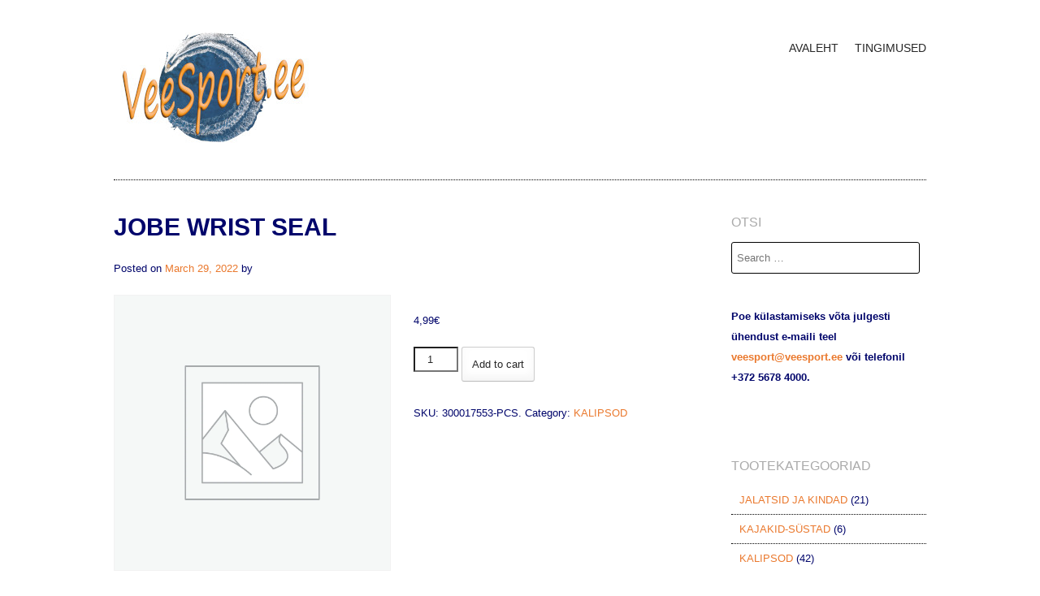

--- FILE ---
content_type: text/html; charset=UTF-8
request_url: https://veesport.ee/toode/jobe-wrist-seal/
body_size: 11595
content:
<!DOCTYPE html>
<html lang="en">
<head>
<meta charset="UTF-8" />
<meta name="viewport" content="width=device-width" />
<title>Jobe Wrist Seal | VEESPORT.EE</title>
<link rel="profile" href="http://gmpg.org/xfn/11" />
<link rel="pingback" href="https://veesport.ee/xmlrpc.php" />
<!--[if lt IE 9]>
<script src="https://veesport.ee/wp-content/themes/storefront-paper/js/html5.js" type="text/javascript"></script>
<![endif]-->

<meta name='robots' content='max-image-preview:large' />
	<style>img:is([sizes="auto" i], [sizes^="auto," i]) { contain-intrinsic-size: 3000px 1500px }</style>
	<link rel='dns-prefetch' href='//www.googletagmanager.com' />
<link rel='dns-prefetch' href='//fonts.googleapis.com' />
<link rel="alternate" type="application/rss+xml" title="VEESPORT.EE &raquo; Feed" href="https://veesport.ee/feed/" />
<link rel="alternate" type="application/rss+xml" title="VEESPORT.EE &raquo; Comments Feed" href="https://veesport.ee/comments/feed/" />
<script type="text/javascript">
/* <![CDATA[ */
window._wpemojiSettings = {"baseUrl":"https:\/\/s.w.org\/images\/core\/emoji\/16.0.1\/72x72\/","ext":".png","svgUrl":"https:\/\/s.w.org\/images\/core\/emoji\/16.0.1\/svg\/","svgExt":".svg","source":{"concatemoji":"https:\/\/veesport.ee\/wp-includes\/js\/wp-emoji-release.min.js?ver=6.8.3"}};
/*! This file is auto-generated */
!function(s,n){var o,i,e;function c(e){try{var t={supportTests:e,timestamp:(new Date).valueOf()};sessionStorage.setItem(o,JSON.stringify(t))}catch(e){}}function p(e,t,n){e.clearRect(0,0,e.canvas.width,e.canvas.height),e.fillText(t,0,0);var t=new Uint32Array(e.getImageData(0,0,e.canvas.width,e.canvas.height).data),a=(e.clearRect(0,0,e.canvas.width,e.canvas.height),e.fillText(n,0,0),new Uint32Array(e.getImageData(0,0,e.canvas.width,e.canvas.height).data));return t.every(function(e,t){return e===a[t]})}function u(e,t){e.clearRect(0,0,e.canvas.width,e.canvas.height),e.fillText(t,0,0);for(var n=e.getImageData(16,16,1,1),a=0;a<n.data.length;a++)if(0!==n.data[a])return!1;return!0}function f(e,t,n,a){switch(t){case"flag":return n(e,"\ud83c\udff3\ufe0f\u200d\u26a7\ufe0f","\ud83c\udff3\ufe0f\u200b\u26a7\ufe0f")?!1:!n(e,"\ud83c\udde8\ud83c\uddf6","\ud83c\udde8\u200b\ud83c\uddf6")&&!n(e,"\ud83c\udff4\udb40\udc67\udb40\udc62\udb40\udc65\udb40\udc6e\udb40\udc67\udb40\udc7f","\ud83c\udff4\u200b\udb40\udc67\u200b\udb40\udc62\u200b\udb40\udc65\u200b\udb40\udc6e\u200b\udb40\udc67\u200b\udb40\udc7f");case"emoji":return!a(e,"\ud83e\udedf")}return!1}function g(e,t,n,a){var r="undefined"!=typeof WorkerGlobalScope&&self instanceof WorkerGlobalScope?new OffscreenCanvas(300,150):s.createElement("canvas"),o=r.getContext("2d",{willReadFrequently:!0}),i=(o.textBaseline="top",o.font="600 32px Arial",{});return e.forEach(function(e){i[e]=t(o,e,n,a)}),i}function t(e){var t=s.createElement("script");t.src=e,t.defer=!0,s.head.appendChild(t)}"undefined"!=typeof Promise&&(o="wpEmojiSettingsSupports",i=["flag","emoji"],n.supports={everything:!0,everythingExceptFlag:!0},e=new Promise(function(e){s.addEventListener("DOMContentLoaded",e,{once:!0})}),new Promise(function(t){var n=function(){try{var e=JSON.parse(sessionStorage.getItem(o));if("object"==typeof e&&"number"==typeof e.timestamp&&(new Date).valueOf()<e.timestamp+604800&&"object"==typeof e.supportTests)return e.supportTests}catch(e){}return null}();if(!n){if("undefined"!=typeof Worker&&"undefined"!=typeof OffscreenCanvas&&"undefined"!=typeof URL&&URL.createObjectURL&&"undefined"!=typeof Blob)try{var e="postMessage("+g.toString()+"("+[JSON.stringify(i),f.toString(),p.toString(),u.toString()].join(",")+"));",a=new Blob([e],{type:"text/javascript"}),r=new Worker(URL.createObjectURL(a),{name:"wpTestEmojiSupports"});return void(r.onmessage=function(e){c(n=e.data),r.terminate(),t(n)})}catch(e){}c(n=g(i,f,p,u))}t(n)}).then(function(e){for(var t in e)n.supports[t]=e[t],n.supports.everything=n.supports.everything&&n.supports[t],"flag"!==t&&(n.supports.everythingExceptFlag=n.supports.everythingExceptFlag&&n.supports[t]);n.supports.everythingExceptFlag=n.supports.everythingExceptFlag&&!n.supports.flag,n.DOMReady=!1,n.readyCallback=function(){n.DOMReady=!0}}).then(function(){return e}).then(function(){var e;n.supports.everything||(n.readyCallback(),(e=n.source||{}).concatemoji?t(e.concatemoji):e.wpemoji&&e.twemoji&&(t(e.twemoji),t(e.wpemoji)))}))}((window,document),window._wpemojiSettings);
/* ]]> */
</script>
<style id='wp-emoji-styles-inline-css' type='text/css'>

	img.wp-smiley, img.emoji {
		display: inline !important;
		border: none !important;
		box-shadow: none !important;
		height: 1em !important;
		width: 1em !important;
		margin: 0 0.07em !important;
		vertical-align: -0.1em !important;
		background: none !important;
		padding: 0 !important;
	}
</style>
<link rel='stylesheet' id='wp-block-library-css' href='https://veesport.ee/wp-includes/css/dist/block-library/style.min.css?ver=6.8.3' type='text/css' media='all' />
<style id='classic-theme-styles-inline-css' type='text/css'>
/*! This file is auto-generated */
.wp-block-button__link{color:#fff;background-color:#32373c;border-radius:9999px;box-shadow:none;text-decoration:none;padding:calc(.667em + 2px) calc(1.333em + 2px);font-size:1.125em}.wp-block-file__button{background:#32373c;color:#fff;text-decoration:none}
</style>
<style id='global-styles-inline-css' type='text/css'>
:root{--wp--preset--aspect-ratio--square: 1;--wp--preset--aspect-ratio--4-3: 4/3;--wp--preset--aspect-ratio--3-4: 3/4;--wp--preset--aspect-ratio--3-2: 3/2;--wp--preset--aspect-ratio--2-3: 2/3;--wp--preset--aspect-ratio--16-9: 16/9;--wp--preset--aspect-ratio--9-16: 9/16;--wp--preset--color--black: #000000;--wp--preset--color--cyan-bluish-gray: #abb8c3;--wp--preset--color--white: #ffffff;--wp--preset--color--pale-pink: #f78da7;--wp--preset--color--vivid-red: #cf2e2e;--wp--preset--color--luminous-vivid-orange: #ff6900;--wp--preset--color--luminous-vivid-amber: #fcb900;--wp--preset--color--light-green-cyan: #7bdcb5;--wp--preset--color--vivid-green-cyan: #00d084;--wp--preset--color--pale-cyan-blue: #8ed1fc;--wp--preset--color--vivid-cyan-blue: #0693e3;--wp--preset--color--vivid-purple: #9b51e0;--wp--preset--gradient--vivid-cyan-blue-to-vivid-purple: linear-gradient(135deg,rgba(6,147,227,1) 0%,rgb(155,81,224) 100%);--wp--preset--gradient--light-green-cyan-to-vivid-green-cyan: linear-gradient(135deg,rgb(122,220,180) 0%,rgb(0,208,130) 100%);--wp--preset--gradient--luminous-vivid-amber-to-luminous-vivid-orange: linear-gradient(135deg,rgba(252,185,0,1) 0%,rgba(255,105,0,1) 100%);--wp--preset--gradient--luminous-vivid-orange-to-vivid-red: linear-gradient(135deg,rgba(255,105,0,1) 0%,rgb(207,46,46) 100%);--wp--preset--gradient--very-light-gray-to-cyan-bluish-gray: linear-gradient(135deg,rgb(238,238,238) 0%,rgb(169,184,195) 100%);--wp--preset--gradient--cool-to-warm-spectrum: linear-gradient(135deg,rgb(74,234,220) 0%,rgb(151,120,209) 20%,rgb(207,42,186) 40%,rgb(238,44,130) 60%,rgb(251,105,98) 80%,rgb(254,248,76) 100%);--wp--preset--gradient--blush-light-purple: linear-gradient(135deg,rgb(255,206,236) 0%,rgb(152,150,240) 100%);--wp--preset--gradient--blush-bordeaux: linear-gradient(135deg,rgb(254,205,165) 0%,rgb(254,45,45) 50%,rgb(107,0,62) 100%);--wp--preset--gradient--luminous-dusk: linear-gradient(135deg,rgb(255,203,112) 0%,rgb(199,81,192) 50%,rgb(65,88,208) 100%);--wp--preset--gradient--pale-ocean: linear-gradient(135deg,rgb(255,245,203) 0%,rgb(182,227,212) 50%,rgb(51,167,181) 100%);--wp--preset--gradient--electric-grass: linear-gradient(135deg,rgb(202,248,128) 0%,rgb(113,206,126) 100%);--wp--preset--gradient--midnight: linear-gradient(135deg,rgb(2,3,129) 0%,rgb(40,116,252) 100%);--wp--preset--font-size--small: 13px;--wp--preset--font-size--medium: 20px;--wp--preset--font-size--large: 36px;--wp--preset--font-size--x-large: 42px;--wp--preset--spacing--20: 0.44rem;--wp--preset--spacing--30: 0.67rem;--wp--preset--spacing--40: 1rem;--wp--preset--spacing--50: 1.5rem;--wp--preset--spacing--60: 2.25rem;--wp--preset--spacing--70: 3.38rem;--wp--preset--spacing--80: 5.06rem;--wp--preset--shadow--natural: 6px 6px 9px rgba(0, 0, 0, 0.2);--wp--preset--shadow--deep: 12px 12px 50px rgba(0, 0, 0, 0.4);--wp--preset--shadow--sharp: 6px 6px 0px rgba(0, 0, 0, 0.2);--wp--preset--shadow--outlined: 6px 6px 0px -3px rgba(255, 255, 255, 1), 6px 6px rgba(0, 0, 0, 1);--wp--preset--shadow--crisp: 6px 6px 0px rgba(0, 0, 0, 1);}:where(.is-layout-flex){gap: 0.5em;}:where(.is-layout-grid){gap: 0.5em;}body .is-layout-flex{display: flex;}.is-layout-flex{flex-wrap: wrap;align-items: center;}.is-layout-flex > :is(*, div){margin: 0;}body .is-layout-grid{display: grid;}.is-layout-grid > :is(*, div){margin: 0;}:where(.wp-block-columns.is-layout-flex){gap: 2em;}:where(.wp-block-columns.is-layout-grid){gap: 2em;}:where(.wp-block-post-template.is-layout-flex){gap: 1.25em;}:where(.wp-block-post-template.is-layout-grid){gap: 1.25em;}.has-black-color{color: var(--wp--preset--color--black) !important;}.has-cyan-bluish-gray-color{color: var(--wp--preset--color--cyan-bluish-gray) !important;}.has-white-color{color: var(--wp--preset--color--white) !important;}.has-pale-pink-color{color: var(--wp--preset--color--pale-pink) !important;}.has-vivid-red-color{color: var(--wp--preset--color--vivid-red) !important;}.has-luminous-vivid-orange-color{color: var(--wp--preset--color--luminous-vivid-orange) !important;}.has-luminous-vivid-amber-color{color: var(--wp--preset--color--luminous-vivid-amber) !important;}.has-light-green-cyan-color{color: var(--wp--preset--color--light-green-cyan) !important;}.has-vivid-green-cyan-color{color: var(--wp--preset--color--vivid-green-cyan) !important;}.has-pale-cyan-blue-color{color: var(--wp--preset--color--pale-cyan-blue) !important;}.has-vivid-cyan-blue-color{color: var(--wp--preset--color--vivid-cyan-blue) !important;}.has-vivid-purple-color{color: var(--wp--preset--color--vivid-purple) !important;}.has-black-background-color{background-color: var(--wp--preset--color--black) !important;}.has-cyan-bluish-gray-background-color{background-color: var(--wp--preset--color--cyan-bluish-gray) !important;}.has-white-background-color{background-color: var(--wp--preset--color--white) !important;}.has-pale-pink-background-color{background-color: var(--wp--preset--color--pale-pink) !important;}.has-vivid-red-background-color{background-color: var(--wp--preset--color--vivid-red) !important;}.has-luminous-vivid-orange-background-color{background-color: var(--wp--preset--color--luminous-vivid-orange) !important;}.has-luminous-vivid-amber-background-color{background-color: var(--wp--preset--color--luminous-vivid-amber) !important;}.has-light-green-cyan-background-color{background-color: var(--wp--preset--color--light-green-cyan) !important;}.has-vivid-green-cyan-background-color{background-color: var(--wp--preset--color--vivid-green-cyan) !important;}.has-pale-cyan-blue-background-color{background-color: var(--wp--preset--color--pale-cyan-blue) !important;}.has-vivid-cyan-blue-background-color{background-color: var(--wp--preset--color--vivid-cyan-blue) !important;}.has-vivid-purple-background-color{background-color: var(--wp--preset--color--vivid-purple) !important;}.has-black-border-color{border-color: var(--wp--preset--color--black) !important;}.has-cyan-bluish-gray-border-color{border-color: var(--wp--preset--color--cyan-bluish-gray) !important;}.has-white-border-color{border-color: var(--wp--preset--color--white) !important;}.has-pale-pink-border-color{border-color: var(--wp--preset--color--pale-pink) !important;}.has-vivid-red-border-color{border-color: var(--wp--preset--color--vivid-red) !important;}.has-luminous-vivid-orange-border-color{border-color: var(--wp--preset--color--luminous-vivid-orange) !important;}.has-luminous-vivid-amber-border-color{border-color: var(--wp--preset--color--luminous-vivid-amber) !important;}.has-light-green-cyan-border-color{border-color: var(--wp--preset--color--light-green-cyan) !important;}.has-vivid-green-cyan-border-color{border-color: var(--wp--preset--color--vivid-green-cyan) !important;}.has-pale-cyan-blue-border-color{border-color: var(--wp--preset--color--pale-cyan-blue) !important;}.has-vivid-cyan-blue-border-color{border-color: var(--wp--preset--color--vivid-cyan-blue) !important;}.has-vivid-purple-border-color{border-color: var(--wp--preset--color--vivid-purple) !important;}.has-vivid-cyan-blue-to-vivid-purple-gradient-background{background: var(--wp--preset--gradient--vivid-cyan-blue-to-vivid-purple) !important;}.has-light-green-cyan-to-vivid-green-cyan-gradient-background{background: var(--wp--preset--gradient--light-green-cyan-to-vivid-green-cyan) !important;}.has-luminous-vivid-amber-to-luminous-vivid-orange-gradient-background{background: var(--wp--preset--gradient--luminous-vivid-amber-to-luminous-vivid-orange) !important;}.has-luminous-vivid-orange-to-vivid-red-gradient-background{background: var(--wp--preset--gradient--luminous-vivid-orange-to-vivid-red) !important;}.has-very-light-gray-to-cyan-bluish-gray-gradient-background{background: var(--wp--preset--gradient--very-light-gray-to-cyan-bluish-gray) !important;}.has-cool-to-warm-spectrum-gradient-background{background: var(--wp--preset--gradient--cool-to-warm-spectrum) !important;}.has-blush-light-purple-gradient-background{background: var(--wp--preset--gradient--blush-light-purple) !important;}.has-blush-bordeaux-gradient-background{background: var(--wp--preset--gradient--blush-bordeaux) !important;}.has-luminous-dusk-gradient-background{background: var(--wp--preset--gradient--luminous-dusk) !important;}.has-pale-ocean-gradient-background{background: var(--wp--preset--gradient--pale-ocean) !important;}.has-electric-grass-gradient-background{background: var(--wp--preset--gradient--electric-grass) !important;}.has-midnight-gradient-background{background: var(--wp--preset--gradient--midnight) !important;}.has-small-font-size{font-size: var(--wp--preset--font-size--small) !important;}.has-medium-font-size{font-size: var(--wp--preset--font-size--medium) !important;}.has-large-font-size{font-size: var(--wp--preset--font-size--large) !important;}.has-x-large-font-size{font-size: var(--wp--preset--font-size--x-large) !important;}
:where(.wp-block-post-template.is-layout-flex){gap: 1.25em;}:where(.wp-block-post-template.is-layout-grid){gap: 1.25em;}
:where(.wp-block-columns.is-layout-flex){gap: 2em;}:where(.wp-block-columns.is-layout-grid){gap: 2em;}
:root :where(.wp-block-pullquote){font-size: 1.5em;line-height: 1.6;}
</style>
<link rel='stylesheet' id='contact-form-7-css' href='https://veesport.ee/wp-content/plugins/contact-form-7/includes/css/styles.css?ver=6.1.4' type='text/css' media='all' />
<link rel='stylesheet' id='photoswipe-css' href='https://veesport.ee/wp-content/plugins/woocommerce/assets/css/photoswipe/photoswipe.min.css?ver=10.4.3' type='text/css' media='all' />
<link rel='stylesheet' id='photoswipe-default-skin-css' href='https://veesport.ee/wp-content/plugins/woocommerce/assets/css/photoswipe/default-skin/default-skin.min.css?ver=10.4.3' type='text/css' media='all' />
<link rel='stylesheet' id='woocommerce-layout-css' href='https://veesport.ee/wp-content/plugins/woocommerce/assets/css/woocommerce-layout.css?ver=10.4.3' type='text/css' media='all' />
<link rel='stylesheet' id='woocommerce-smallscreen-css' href='https://veesport.ee/wp-content/plugins/woocommerce/assets/css/woocommerce-smallscreen.css?ver=10.4.3' type='text/css' media='only screen and (max-width: 768px)' />
<link rel='stylesheet' id='woocommerce-general-css' href='https://veesport.ee/wp-content/plugins/woocommerce/assets/css/woocommerce.css?ver=10.4.3' type='text/css' media='all' />
<style id='woocommerce-inline-inline-css' type='text/css'>
.woocommerce form .form-row .required { visibility: visible; }
</style>
<link rel='stylesheet' id='style-css' href='https://veesport.ee/wp-content/themes/storefront-paper/style.css?ver=6.8.3' type='text/css' media='all' />
<link rel='stylesheet' id='titillium-font-css' href='http://fonts.googleapis.com/css?family=Titillium+Web%3A300%2C600%2C700&#038;ver=6.8.3' type='text/css' media='all' />
<script type="text/javascript" id="woocommerce-google-analytics-integration-gtag-js-after">
/* <![CDATA[ */
/* Google Analytics for WooCommerce (gtag.js) */
					window.dataLayer = window.dataLayer || [];
					function gtag(){dataLayer.push(arguments);}
					// Set up default consent state.
					for ( const mode of [{"analytics_storage":"denied","ad_storage":"denied","ad_user_data":"denied","ad_personalization":"denied","region":["AT","BE","BG","HR","CY","CZ","DK","EE","FI","FR","DE","GR","HU","IS","IE","IT","LV","LI","LT","LU","MT","NL","NO","PL","PT","RO","SK","SI","ES","SE","GB","CH"]}] || [] ) {
						gtag( "consent", "default", { "wait_for_update": 500, ...mode } );
					}
					gtag("js", new Date());
					gtag("set", "developer_id.dOGY3NW", true);
					gtag("config", "G-QSGKPGDMQ1", {"track_404":true,"allow_google_signals":true,"logged_in":false,"linker":{"domains":[],"allow_incoming":false},"custom_map":{"dimension1":"logged_in"}});
/* ]]> */
</script>
<script type="text/javascript" src="https://veesport.ee/wp-includes/js/jquery/jquery.min.js?ver=3.7.1" id="jquery-core-js"></script>
<script type="text/javascript" src="https://veesport.ee/wp-includes/js/jquery/jquery-migrate.min.js?ver=3.4.1" id="jquery-migrate-js"></script>
<script type="text/javascript" src="https://veesport.ee/wp-content/plugins/woocommerce/assets/js/jquery-blockui/jquery.blockUI.min.js?ver=2.7.0-wc.10.4.3" id="wc-jquery-blockui-js" defer="defer" data-wp-strategy="defer"></script>
<script type="text/javascript" id="wc-add-to-cart-js-extra">
/* <![CDATA[ */
var wc_add_to_cart_params = {"ajax_url":"\/wp-admin\/admin-ajax.php","wc_ajax_url":"\/?wc-ajax=%%endpoint%%","i18n_view_cart":"View cart","cart_url":"https:\/\/veesport.ee\/ostukorv\/","is_cart":"","cart_redirect_after_add":"no"};
/* ]]> */
</script>
<script type="text/javascript" src="https://veesport.ee/wp-content/plugins/woocommerce/assets/js/frontend/add-to-cart.min.js?ver=10.4.3" id="wc-add-to-cart-js" defer="defer" data-wp-strategy="defer"></script>
<script type="text/javascript" src="https://veesport.ee/wp-content/plugins/woocommerce/assets/js/zoom/jquery.zoom.min.js?ver=1.7.21-wc.10.4.3" id="wc-zoom-js" defer="defer" data-wp-strategy="defer"></script>
<script type="text/javascript" src="https://veesport.ee/wp-content/plugins/woocommerce/assets/js/flexslider/jquery.flexslider.min.js?ver=2.7.2-wc.10.4.3" id="wc-flexslider-js" defer="defer" data-wp-strategy="defer"></script>
<script type="text/javascript" src="https://veesport.ee/wp-content/plugins/woocommerce/assets/js/photoswipe/photoswipe.min.js?ver=4.1.1-wc.10.4.3" id="wc-photoswipe-js" defer="defer" data-wp-strategy="defer"></script>
<script type="text/javascript" src="https://veesport.ee/wp-content/plugins/woocommerce/assets/js/photoswipe/photoswipe-ui-default.min.js?ver=4.1.1-wc.10.4.3" id="wc-photoswipe-ui-default-js" defer="defer" data-wp-strategy="defer"></script>
<script type="text/javascript" id="wc-single-product-js-extra">
/* <![CDATA[ */
var wc_single_product_params = {"i18n_required_rating_text":"Please select a rating","i18n_rating_options":["1 of 5 stars","2 of 5 stars","3 of 5 stars","4 of 5 stars","5 of 5 stars"],"i18n_product_gallery_trigger_text":"View full-screen image gallery","review_rating_required":"yes","flexslider":{"rtl":false,"animation":"slide","smoothHeight":true,"directionNav":false,"controlNav":"thumbnails","slideshow":false,"animationSpeed":500,"animationLoop":false,"allowOneSlide":false},"zoom_enabled":"1","zoom_options":[],"photoswipe_enabled":"1","photoswipe_options":{"shareEl":false,"closeOnScroll":false,"history":false,"hideAnimationDuration":0,"showAnimationDuration":0},"flexslider_enabled":"1"};
/* ]]> */
</script>
<script type="text/javascript" src="https://veesport.ee/wp-content/plugins/woocommerce/assets/js/frontend/single-product.min.js?ver=10.4.3" id="wc-single-product-js" defer="defer" data-wp-strategy="defer"></script>
<script type="text/javascript" src="https://veesport.ee/wp-content/plugins/woocommerce/assets/js/js-cookie/js.cookie.min.js?ver=2.1.4-wc.10.4.3" id="wc-js-cookie-js" defer="defer" data-wp-strategy="defer"></script>
<script type="text/javascript" id="woocommerce-js-extra">
/* <![CDATA[ */
var woocommerce_params = {"ajax_url":"\/wp-admin\/admin-ajax.php","wc_ajax_url":"\/?wc-ajax=%%endpoint%%","i18n_password_show":"Show password","i18n_password_hide":"Hide password"};
/* ]]> */
</script>
<script type="text/javascript" src="https://veesport.ee/wp-content/plugins/woocommerce/assets/js/frontend/woocommerce.min.js?ver=10.4.3" id="woocommerce-js" defer="defer" data-wp-strategy="defer"></script>
<link rel="https://api.w.org/" href="https://veesport.ee/wp-json/" /><link rel="alternate" title="JSON" type="application/json" href="https://veesport.ee/wp-json/wp/v2/product/3336" /><link rel="EditURI" type="application/rsd+xml" title="RSD" href="https://veesport.ee/xmlrpc.php?rsd" />
<meta name="generator" content="WordPress 6.8.3" />
<meta name="generator" content="WooCommerce 10.4.3" />
<link rel="canonical" href="https://veesport.ee/toode/jobe-wrist-seal/" />
<link rel='shortlink' href='https://veesport.ee/?p=3336' />
<link rel="alternate" title="oEmbed (JSON)" type="application/json+oembed" href="https://veesport.ee/wp-json/oembed/1.0/embed?url=https%3A%2F%2Fveesport.ee%2Ftoode%2Fjobe-wrist-seal%2F" />
<link rel="alternate" title="oEmbed (XML)" type="text/xml+oembed" href="https://veesport.ee/wp-json/oembed/1.0/embed?url=https%3A%2F%2Fveesport.ee%2Ftoode%2Fjobe-wrist-seal%2F&#038;format=xml" />
<style>
/* BODY */
body {background-position:top center;}body {color:#00056b;}h1,h2,h3 {color:#00056b;}a,.site-title a:hover,.main-navigation a:hover {color:#ea792e;} .main-navigation .sub-menu a:hover,.main-navigation ul.children a:hover {background:#ea792e}@media (max-width:768px) {.menu a:hover {text-decoration:none;background:#ea792e;}}.hentry,.wp-caption,#main,.page .hentry,.widget li,#colophon,blockquote,input[type="text"], input[type="email"], input[type="password"], textarea,.nav-previous a,.nav-next a,a.more-link {border-color:#000000;}.default_product_display:nth-child(3n+3) {margin-right:0;}.default_product_display:nth-child(3n+4) {clear:both;}.default_product_display {float: left;width: 31%;margin: 0 3.5% 10px 0;}</style>
	<noscript><style>.woocommerce-product-gallery{ opacity: 1 !important; }</style></noscript>
	<link rel="icon" href="https://veesport.ee/wp-content/uploads/2023/07/cropped-Veesport-logo-vektorruut-scaled-2-32x32.jpg" sizes="32x32" />
<link rel="icon" href="https://veesport.ee/wp-content/uploads/2023/07/cropped-Veesport-logo-vektorruut-scaled-2-192x192.jpg" sizes="192x192" />
<link rel="apple-touch-icon" href="https://veesport.ee/wp-content/uploads/2023/07/cropped-Veesport-logo-vektorruut-scaled-2-180x180.jpg" />
<meta name="msapplication-TileImage" content="https://veesport.ee/wp-content/uploads/2023/07/cropped-Veesport-logo-vektorruut-scaled-2-270x270.jpg" />
</head>

<body class="wp-singular product-template-default single single-product postid-3336 wp-theme-storefront-paper theme-storefront-paper woocommerce woocommerce-page woocommerce-no-js">
<div id="page" class="hfeed site">
		<header id="masthead" class="site-header" role="banner">
		<hgroup>
<a id='logo-link-container' href='https://veesport.ee' title='VEESPORT.EE'><img class='site-logo' src='https://veesport.ee/wp-content/uploads/2023/07/Veesport-logo-1-1.jpg' alt='VEESPORT.EE' /></a><div class='clear'></div>		</hgroup>

		<nav role="navigation" class="site-navigation main-navigation">
			<h1 class="assistive-text">+</h1>
			<div class="assistive-text skip-link"><a href="#content" title="Skip to content">Skip to content</a></div>

			<div class="menu-lehe-menuu-container"><ul id="menu-lehe-menuu" class="menu"><li id="menu-item-417" class="menu-item menu-item-type-custom menu-item-object-custom menu-item-417"><a href="https://veesport.ee/shop">AVALEHT</a></li>
<li id="menu-item-460" class="menu-item menu-item-type-post_type menu-item-object-page menu-item-privacy-policy menu-item-460"><a rel="privacy-policy" href="https://veesport.ee/tingimused/">TINGIMUSED</a></li>
</ul></div>		</nav><!-- .site-navigation .main-navigation -->
	</header><!-- #masthead .site-header -->

	<div id="main" class="site-main">

		<div id="primary" class="content-area">
			<div id="content" class="site-content" role="main">

			
				
				
<article id="post-3336" class="post-3336 product type-product status-publish product_cat-wetsuits first instock taxable shipping-taxable purchasable product-type-simple">
	<header class="entry-header">
		<h1 class="entry-title">Jobe Wrist Seal</h1>

		<div class="entry-meta">
			Posted on <a href="https://veesport.ee/toode/jobe-wrist-seal/" title="8:03 am" rel="bookmark"><time class="entry-date" datetime="2022-03-29T08:03:33+00:00" pubdate>March 29, 2022</time></a><span class="byline"> by <span class="author vcard"><a class="url fn n" href="https://veesport.ee/author/" title="View all posts by " rel="author"></a></span></span>		</div><!-- .entry-meta -->
	</header><!-- .entry-header -->

	<div class="entry-content">
		<div class="woocommerce">			<div class="single-product" data-product-page-preselected-id="0">
				<div class="woocommerce-notices-wrapper"></div><div id="product-3336" class="product type-product post-3336 status-publish instock product_cat-wetsuits taxable shipping-taxable purchasable product-type-simple">

	<div class="woocommerce-product-gallery woocommerce-product-gallery--without-images woocommerce-product-gallery--columns-4 images" data-columns="4" style="opacity: 0; transition: opacity .25s ease-in-out;">
	<div class="woocommerce-product-gallery__wrapper">
		<div class="woocommerce-product-gallery__image--placeholder"><img decoding="async" src="https://veesport.ee/wp-content/uploads/woocommerce-placeholder.webp" alt="Awaiting product image" class="wp-post-image" /></div>	</div>
</div>

	<div class="summary entry-summary">
		<p class="price"><span class="woocommerce-Price-amount amount"><bdi>4,99<span class="woocommerce-Price-currencySymbol">&euro;</span></bdi></span></p>

	
	<form class="cart" action="" method="post" enctype='multipart/form-data'>
		
		<div class="quantity">
		<label class="screen-reader-text" for="quantity_69808a2f1e85b">Jobe Wrist Seal quantity</label>
	<input
		type="number"
				id="quantity_69808a2f1e85b"
		class="input-text qty text"
		name="quantity"
		value="1"
		aria-label="Product quantity"
				min="1"
							step="1"
			placeholder=""
			inputmode="numeric"
			autocomplete="off"
			/>
	</div>

		<button type="submit" name="add-to-cart" value="3336" class="single_add_to_cart_button button alt">Add to cart</button>

			</form>

	
<div class="product_meta">

	
	
		<span class="sku_wrapper">SKU: <span class="sku">300017553-PCS.</span></span>

	
	<span class="posted_in">Category: <a href="https://veesport.ee/tootekategooria/wetsuits/" rel="tag">KALIPSOD</a></span>
	
	
</div>
	</div>

	
	<section class="related products">

					<h2>Related products</h2>
				<ul class="products columns-4">

			
					<li class="product type-product post-3422 status-publish first instock product_cat-wetsuits product_cat-meeste-kalipsod has-post-thumbnail taxable shipping-taxable purchasable product-type-simple">
	<a href="https://veesport.ee/toode/jobe-yukon-5-3mm-wetsuit-men/" class="woocommerce-LoopProduct-link woocommerce-loop-product__link"><img loading="lazy" decoding="async" width="300" height="300" src="https://veesport.ee/wp-content/uploads/2022/03/303522004-zoom-300x300.jpg" class="attachment-woocommerce_thumbnail size-woocommerce_thumbnail" alt="Jobe Meeste Kalipso Yukon 4/3mm Wetsuit Men" srcset="https://veesport.ee/wp-content/uploads/2022/03/303522004-zoom-300x300.jpg 300w, https://veesport.ee/wp-content/uploads/2022/03/303522004-zoom-1024x1024.jpg 1024w, https://veesport.ee/wp-content/uploads/2022/03/303522004-zoom-768x768.jpg 768w, https://veesport.ee/wp-content/uploads/2022/03/303522004-zoom-600x600.jpg 600w, https://veesport.ee/wp-content/uploads/2022/03/303522004-zoom-100x100.jpg 100w, https://veesport.ee/wp-content/uploads/2022/03/303522004-zoom.jpg 1500w" sizes="auto, (max-width: 300px) 100vw, 300px" /><h2 class="woocommerce-loop-product__title">Jobe Meeste Kalipso Yukon 4/3mm Wetsuit Men</h2>
	<span class="price"><span class="woocommerce-Price-amount amount"><bdi>229,99<span class="woocommerce-Price-currencySymbol">&euro;</span></bdi></span></span>
</a><a href="/toode/jobe-wrist-seal/?add-to-cart=3422" aria-describedby="woocommerce_loop_add_to_cart_link_describedby_3422" data-quantity="1" class="button product_type_simple add_to_cart_button ajax_add_to_cart" data-product_id="3422" data-product_sku="303522004-2XL" aria-label="Add to cart: &ldquo;Jobe Meeste Kalipso Yukon 4/3mm Wetsuit Men&rdquo;" rel="nofollow" data-success_message="&ldquo;Jobe Meeste Kalipso Yukon 4/3mm Wetsuit Men&rdquo; has been added to your cart" role="button">Add to cart</a>	<span id="woocommerce_loop_add_to_cart_link_describedby_3422" class="screen-reader-text">
			</span>
</li>

			
					<li class="product type-product post-3685 status-publish onbackorder product_cat-wetsuits product_cat-meeste-kalipsod taxable shipping-taxable purchasable product-type-simple">
	<a href="https://veesport.ee/toode/jobe-perth-3-2mm-shorty-wetsuit-men-blue/" class="woocommerce-LoopProduct-link woocommerce-loop-product__link"><img loading="lazy" decoding="async" width="300" height="300" src="https://veesport.ee/wp-content/uploads/woocommerce-placeholder.webp" class="woocommerce-placeholder wp-post-image" alt="Placeholder" srcset="https://veesport.ee/wp-content/uploads/woocommerce-placeholder.webp 1200w, https://veesport.ee/wp-content/uploads/woocommerce-placeholder-300x300.webp 300w, https://veesport.ee/wp-content/uploads/woocommerce-placeholder-1024x1024.webp 1024w, https://veesport.ee/wp-content/uploads/woocommerce-placeholder-768x768.webp 768w" sizes="auto, (max-width: 300px) 100vw, 300px" /><h2 class="woocommerce-loop-product__title">Jobe Perth 3/2mm Shorty Wetsuit Men Blue</h2>
	<span class="price"><span class="woocommerce-Price-amount amount"><bdi>89,99<span class="woocommerce-Price-currencySymbol">&euro;</span></bdi></span></span>
</a><a href="/toode/jobe-wrist-seal/?add-to-cart=3685" aria-describedby="woocommerce_loop_add_to_cart_link_describedby_3685" data-quantity="1" class="button product_type_simple add_to_cart_button ajax_add_to_cart" data-product_id="3685" data-product_sku="303621001-3XL" aria-label="Add to cart: &ldquo;Jobe Perth 3/2mm Shorty Wetsuit Men Blue&rdquo;" rel="nofollow" data-success_message="&ldquo;Jobe Perth 3/2mm Shorty Wetsuit Men Blue&rdquo; has been added to your cart" role="button">Add to cart</a>	<span id="woocommerce_loop_add_to_cart_link_describedby_3685" class="screen-reader-text">
			</span>
</li>

			
					<li class="product type-product post-3340 status-publish instock product_cat-wetsuits product_cat-apparfoot product_cat-riidedjamuu taxable shipping-taxable purchasable product-type-simple">
	<a href="https://veesport.ee/toode/jobe-kneebrace/" class="woocommerce-LoopProduct-link woocommerce-loop-product__link"><img loading="lazy" decoding="async" width="300" height="300" src="https://veesport.ee/wp-content/uploads/woocommerce-placeholder.webp" class="woocommerce-placeholder wp-post-image" alt="Placeholder" srcset="https://veesport.ee/wp-content/uploads/woocommerce-placeholder.webp 1200w, https://veesport.ee/wp-content/uploads/woocommerce-placeholder-300x300.webp 300w, https://veesport.ee/wp-content/uploads/woocommerce-placeholder-1024x1024.webp 1024w, https://veesport.ee/wp-content/uploads/woocommerce-placeholder-768x768.webp 768w" sizes="auto, (max-width: 300px) 100vw, 300px" /><h2 class="woocommerce-loop-product__title">Jobe Kneebrace</h2>
	<span class="price"><span class="woocommerce-Price-amount amount"><bdi>39,99<span class="woocommerce-Price-currencySymbol">&euro;</span></bdi></span></span>
</a><a href="/toode/jobe-wrist-seal/?add-to-cart=3340" aria-describedby="woocommerce_loop_add_to_cart_link_describedby_3340" data-quantity="1" class="button product_type_simple add_to_cart_button ajax_add_to_cart" data-product_id="3340" data-product_sku="300017555-XL" aria-label="Add to cart: &ldquo;Jobe Kneebrace&rdquo;" rel="nofollow" data-success_message="&ldquo;Jobe Kneebrace&rdquo; has been added to your cart" role="button">Add to cart</a>	<span id="woocommerce_loop_add_to_cart_link_describedby_3340" class="screen-reader-text">
			</span>
</li>

			
					<li class="product type-product post-3334 status-publish last instock product_cat-wetsuits product_cat-apparfoot product_cat-riidedjamuu taxable shipping-taxable purchasable product-type-simple">
	<a href="https://veesport.ee/toode/jobe-spray-leg/" class="woocommerce-LoopProduct-link woocommerce-loop-product__link"><img loading="lazy" decoding="async" width="300" height="300" src="https://veesport.ee/wp-content/uploads/woocommerce-placeholder.webp" class="woocommerce-placeholder wp-post-image" alt="Placeholder" srcset="https://veesport.ee/wp-content/uploads/woocommerce-placeholder.webp 1200w, https://veesport.ee/wp-content/uploads/woocommerce-placeholder-300x300.webp 300w, https://veesport.ee/wp-content/uploads/woocommerce-placeholder-1024x1024.webp 1024w, https://veesport.ee/wp-content/uploads/woocommerce-placeholder-768x768.webp 768w" sizes="auto, (max-width: 300px) 100vw, 300px" /><h2 class="woocommerce-loop-product__title">Jobe Spray Leg</h2>
	<span class="price"><span class="woocommerce-Price-amount amount"><bdi>19,99<span class="woocommerce-Price-currencySymbol">&euro;</span></bdi></span></span>
</a><a href="/toode/jobe-wrist-seal/?add-to-cart=3334" aria-describedby="woocommerce_loop_add_to_cart_link_describedby_3334" data-quantity="1" class="button product_type_simple add_to_cart_button ajax_add_to_cart" data-product_id="3334" data-product_sku="300017552-S" aria-label="Add to cart: &ldquo;Jobe Spray Leg&rdquo;" rel="nofollow" data-success_message="&ldquo;Jobe Spray Leg&rdquo; has been added to your cart" role="button">Add to cart</a>	<span id="woocommerce_loop_add_to_cart_link_describedby_3334" class="screen-reader-text">
			</span>
</li>

			
		</ul>

	</section>
	</div>

			</div>
			</div>			</div><!-- .entry-content -->

	<footer class="entry-meta">
		This entry was posted in . Bookmark the <a href="https://veesport.ee/toode/jobe-wrist-seal/" title="Permalink to Jobe Wrist Seal" rel="bookmark">permalink</a>.
			</footer><!-- .entry-meta -->
</article><!-- #post-3336 -->

					<nav role="navigation" id="nav-below" class="site-navigation post-navigation">
		<h1 class="assistive-text">Post navigation</h1>

	
		<div class="nav-previous"><a href="https://veesport.ee/toode/jobe-spray-leg/" rel="prev"><span class="meta-nav">&larr;</span> Jobe Spray Leg</a></div>		<div class="nav-next"><a href="https://veesport.ee/toode/jobe-kneebrace/" rel="next">Jobe Kneebrace <span class="meta-nav">&rarr;</span></a></div>
	
	</nav><!-- #nav-below -->
	
				
			
			</div><!-- #content .site-content -->
		</div><!-- #primary .content-area -->

		<div id="secondary" class="widget-area" role="complementary">
						<aside id="search-5" class="widget widget_search"><h3 class="widget-title">Otsi</h3>	<form method="get" id="searchform" action="https://veesport.ee/" role="search">
		<label for="s" class="assistive-text">Search</label>
		<input type="text" class="field" name="s" value="" id="s" placeholder="Search &hellip;" />
		<input type="submit" class="submit" name="submit" id="searchsubmit" value="Search" />
	</form>
</aside><aside id="text-2" class="widget widget_text">			<div class="textwidget"><p><strong>Poe külastamiseks võta julgesti ühendust e-maili teel <a href="mailto:info@veesport.ee">veesport@veesport.ee</a> või telefonil +372 5678 4000.</strong></p>
<p>&nbsp;</p>
</div>
		</aside><aside id="woocommerce_widget_cart-3" class="widget woocommerce widget_shopping_cart"><h3 class="widget-title">Ostukorv</h3><div class="hide_cart_widget_if_empty"><div class="widget_shopping_cart_content"></div></div></aside><aside id="woocommerce_product_categories-3" class="widget woocommerce widget_product_categories"><h3 class="widget-title">Tootekategooriad</h3><ul class="product-categories"><li class="cat-item cat-item-1365"><a href="https://veesport.ee/tootekategooria/apparfoot/">JALATSID JA KINDAD</a> <span class="count">(21)</span></li>
<li class="cat-item cat-item-1382"><a href="https://veesport.ee/tootekategooria/kajakid/">KAJAKID-SÜSTAD</a> <span class="count">(6)</span></li>
<li class="cat-item cat-item-1368 current-cat cat-parent"><a href="https://veesport.ee/tootekategooria/wetsuits/">KALIPSOD</a> <span class="count">(42)</span><ul class='children'>
<li class="cat-item cat-item-18"><a href="https://veesport.ee/tootekategooria/wetsuits/laste-kalipsod/">Laste kalipsod</a> <span class="count">(11)</span></li>
<li class="cat-item cat-item-16 cat-parent"><a href="https://veesport.ee/tootekategooria/wetsuits/meeste-kalipsod/">Meeste kalipsod</a> <span class="count">(20)</span>	<ul class='children'>
<li class="cat-item cat-item-1379"><a href="https://veesport.ee/tootekategooria/wetsuits/meeste-kalipsod/kaheosalised_kalipsod/">Meeste kaheosalised kalipsod</a> <span class="count">(4)</span></li>
	</ul>
</li>
<li class="cat-item cat-item-17"><a href="https://veesport.ee/tootekategooria/wetsuits/naiste-kalipsod/">Naiste kalipsod</a> <span class="count">(14)</span></li>
</ul>
</li>
<li class="cat-item cat-item-1375"><a href="https://veesport.ee/tootekategooria/kiivrid/">KIIVRID JA PRILLID</a> <span class="count">(17)</span></li>
<li class="cat-item cat-item-1380"><a href="https://veesport.ee/tootekategooria/giftcard/">KINKEKAART</a> <span class="count">(6)</span></li>
<li class="cat-item cat-item-41"><a href="https://veesport.ee/tootekategooria/paaditarvikud/">PAADI JA JETI TARVIKUD</a> <span class="count">(9)</span></li>
<li class="cat-item cat-item-1376"><a href="https://veesport.ee/tootekategooria/kneeboards/">PÕLVELAUAD</a> <span class="count">(5)</span></li>
<li class="cat-item cat-item-1377"><a href="https://veesport.ee/tootekategooria/riidedjamuu/">RIIDED JA MUU</a> <span class="count">(25)</span></li>
<li class="cat-item cat-item-1366"><a href="https://veesport.ee/tootekategooria/towables/">RÕNGAD-TUUBID</a> <span class="count">(56)</span></li>
<li class="cat-item cat-item-1364"><a href="https://veesport.ee/tootekategooria/ropehandle/">RÕNGAD, TUUBID JA TARVIKUD</a> <span class="count">(19)</span></li>
<li class="cat-item cat-item-1372"><a href="https://veesport.ee/tootekategooria/leisure/">SKIMBOARD</a> <span class="count">(3)</span></li>
<li class="cat-item cat-item-40"><a href="https://veesport.ee/tootekategooria/sup/">SUP</a> <span class="count">(10)</span></li>
<li class="cat-item cat-item-1378"><a href="https://veesport.ee/tootekategooria/tuubirent/">TUUBIRENT</a> <span class="count">(13)</span></li>
<li class="cat-item cat-item-1371"><a href="https://veesport.ee/tootekategooria/waterski/">VEESUUSAD</a> <span class="count">(15)</span></li>
<li class="cat-item cat-item-1381"><a href="https://veesport.ee/tootekategooria/vesijalgrattad/">VESIJALGRATTAD</a> <span class="count">(1)</span></li>
<li class="cat-item cat-item-1367 cat-parent"><a href="https://veesport.ee/tootekategooria/vests/">VESTID</a> <span class="count">(44)</span><ul class='children'>
<li class="cat-item cat-item-58"><a href="https://veesport.ee/tootekategooria/vests/laste-vestid/">Laste vestid</a> <span class="count">(12)</span></li>
<li class="cat-item cat-item-56"><a href="https://veesport.ee/tootekategooria/vests/meeste-vestid/">Meeste vestid</a> <span class="count">(18)</span></li>
<li class="cat-item cat-item-57"><a href="https://veesport.ee/tootekategooria/vests/naiste-vestid/">Naiste vestid</a> <span class="count">(17)</span></li>
</ul>
</li>
<li class="cat-item cat-item-1374"><a href="https://veesport.ee/tootekategooria/wakeboards-2/">WAKEBOARDS</a> <span class="count">(16)</span></li>
</ul></aside><aside id="media_image-3" class="widget widget_media_image"><img width="200" height="140" src="https://veesport.ee/wp-content/uploads/2023/07/Veesport-logo-koduleht-2.jpg" class="image wp-image-4656  attachment-full size-full" alt="" style="max-width: 100%; height: auto;" decoding="async" loading="lazy" /></aside>		</div><!-- #secondary .widget-area -->

	</div><!-- #main .site-main -->

	<footer id="colophon" class="site-footer" role="contentinfo">
		<div class="site-info">
									<a href="http://wordpress.org/" title="A Semantic Personal Publishing Platform" rel="generator">Proudly powered by WordPress</a>
			<span class="sep"> | </span>
			Design by <a href="http://storefrontthemes.com" rel="designer">Storefront Themes</a>.					</div><!-- .site-info -->
	</footer><!-- #colophon .site-footer -->
</div><!-- #page .hfeed .site -->

<script type="speculationrules">
{"prefetch":[{"source":"document","where":{"and":[{"href_matches":"\/*"},{"not":{"href_matches":["\/wp-*.php","\/wp-admin\/*","\/wp-content\/uploads\/*","\/wp-content\/*","\/wp-content\/plugins\/*","\/wp-content\/themes\/storefront-paper\/*","\/*\\?(.+)"]}},{"not":{"selector_matches":"a[rel~=\"nofollow\"]"}},{"not":{"selector_matches":".no-prefetch, .no-prefetch a"}}]},"eagerness":"conservative"}]}
</script>
<script type="application/ld+json">{"@context":"https://schema.org/","@type":"Product","@id":"https://veesport.ee/toode/jobe-wrist-seal/#product","name":"Jobe Wrist Seal","url":"https://veesport.ee/toode/jobe-wrist-seal/","description":"","sku":"300017553-PCS.","offers":[{"@type":"Offer","priceSpecification":[{"@type":"UnitPriceSpecification","price":"4.99","priceCurrency":"EUR","valueAddedTaxIncluded":true,"validThrough":"2027-12-31"}],"priceValidUntil":"2027-12-31","availability":"https://schema.org/InStock","url":"https://veesport.ee/toode/jobe-wrist-seal/","seller":{"@type":"Organization","name":"VEESPORT.EE","url":"https://veesport.ee"}}]}</script>
<div id="photoswipe-fullscreen-dialog" class="pswp" tabindex="-1" role="dialog" aria-modal="true" aria-hidden="true" aria-label="Full screen image">
	<div class="pswp__bg"></div>
	<div class="pswp__scroll-wrap">
		<div class="pswp__container">
			<div class="pswp__item"></div>
			<div class="pswp__item"></div>
			<div class="pswp__item"></div>
		</div>
		<div class="pswp__ui pswp__ui--hidden">
			<div class="pswp__top-bar">
				<div class="pswp__counter"></div>
				<button class="pswp__button pswp__button--zoom" aria-label="Zoom in/out"></button>
				<button class="pswp__button pswp__button--fs" aria-label="Toggle fullscreen"></button>
				<button class="pswp__button pswp__button--share" aria-label="Share"></button>
				<button class="pswp__button pswp__button--close" aria-label="Close (Esc)"></button>
				<div class="pswp__preloader">
					<div class="pswp__preloader__icn">
						<div class="pswp__preloader__cut">
							<div class="pswp__preloader__donut"></div>
						</div>
					</div>
				</div>
			</div>
			<div class="pswp__share-modal pswp__share-modal--hidden pswp__single-tap">
				<div class="pswp__share-tooltip"></div>
			</div>
			<button class="pswp__button pswp__button--arrow--left" aria-label="Previous (arrow left)"></button>
			<button class="pswp__button pswp__button--arrow--right" aria-label="Next (arrow right)"></button>
			<div class="pswp__caption">
				<div class="pswp__caption__center"></div>
			</div>
		</div>
	</div>
</div>
	<script type='text/javascript'>
		(function () {
			var c = document.body.className;
			c = c.replace(/woocommerce-no-js/, 'woocommerce-js');
			document.body.className = c;
		})();
	</script>
	<link rel='stylesheet' id='wc-blocks-style-css' href='https://veesport.ee/wp-content/plugins/woocommerce/assets/client/blocks/wc-blocks.css?ver=wc-10.4.3' type='text/css' media='all' />
<script type="text/javascript" src="https://www.googletagmanager.com/gtag/js?id=G-QSGKPGDMQ1" id="google-tag-manager-js" data-wp-strategy="async"></script>
<script type="text/javascript" src="https://veesport.ee/wp-includes/js/dist/hooks.min.js?ver=4d63a3d491d11ffd8ac6" id="wp-hooks-js"></script>
<script type="text/javascript" src="https://veesport.ee/wp-includes/js/dist/i18n.min.js?ver=5e580eb46a90c2b997e6" id="wp-i18n-js"></script>
<script type="text/javascript" id="wp-i18n-js-after">
/* <![CDATA[ */
wp.i18n.setLocaleData( { 'text direction\u0004ltr': [ 'ltr' ] } );
/* ]]> */
</script>
<script type="text/javascript" src="https://veesport.ee/wp-content/plugins/woocommerce-google-analytics-integration/assets/js/build/main.js?ver=51ef67570ab7d58329f5" id="woocommerce-google-analytics-integration-js"></script>
<script type="text/javascript" src="https://veesport.ee/wp-content/plugins/contact-form-7/includes/swv/js/index.js?ver=6.1.4" id="swv-js"></script>
<script type="text/javascript" id="contact-form-7-js-before">
/* <![CDATA[ */
var wpcf7 = {
    "api": {
        "root": "https:\/\/veesport.ee\/wp-json\/",
        "namespace": "contact-form-7\/v1"
    }
};
/* ]]> */
</script>
<script type="text/javascript" src="https://veesport.ee/wp-content/plugins/contact-form-7/includes/js/index.js?ver=6.1.4" id="contact-form-7-js"></script>
<script type="text/javascript" src="https://veesport.ee/wp-content/themes/storefront-paper/js/small-menu.js?ver=20120206" id="small-menu-js"></script>
<script type="text/javascript" src="https://veesport.ee/wp-content/plugins/woocommerce/assets/js/sourcebuster/sourcebuster.min.js?ver=10.4.3" id="sourcebuster-js-js"></script>
<script type="text/javascript" id="wc-order-attribution-js-extra">
/* <![CDATA[ */
var wc_order_attribution = {"params":{"lifetime":1.0e-5,"session":30,"base64":false,"ajaxurl":"https:\/\/veesport.ee\/wp-admin\/admin-ajax.php","prefix":"wc_order_attribution_","allowTracking":true},"fields":{"source_type":"current.typ","referrer":"current_add.rf","utm_campaign":"current.cmp","utm_source":"current.src","utm_medium":"current.mdm","utm_content":"current.cnt","utm_id":"current.id","utm_term":"current.trm","utm_source_platform":"current.plt","utm_creative_format":"current.fmt","utm_marketing_tactic":"current.tct","session_entry":"current_add.ep","session_start_time":"current_add.fd","session_pages":"session.pgs","session_count":"udata.vst","user_agent":"udata.uag"}};
/* ]]> */
</script>
<script type="text/javascript" src="https://veesport.ee/wp-content/plugins/woocommerce/assets/js/frontend/order-attribution.min.js?ver=10.4.3" id="wc-order-attribution-js"></script>
<script type="text/javascript" id="wc-cart-fragments-js-extra">
/* <![CDATA[ */
var wc_cart_fragments_params = {"ajax_url":"\/wp-admin\/admin-ajax.php","wc_ajax_url":"\/?wc-ajax=%%endpoint%%","cart_hash_key":"wc_cart_hash_eab0ebd2a50b9c971bc3c59d427bd1f7","fragment_name":"wc_fragments_eab0ebd2a50b9c971bc3c59d427bd1f7","request_timeout":"5000"};
/* ]]> */
</script>
<script type="text/javascript" src="https://veesport.ee/wp-content/plugins/woocommerce/assets/js/frontend/cart-fragments.min.js?ver=10.4.3" id="wc-cart-fragments-js" defer="defer" data-wp-strategy="defer"></script>
<script type="text/javascript" id="woocommerce-google-analytics-integration-data-js-after">
/* <![CDATA[ */
window.ga4w = { data: {"cart":{"items":[],"coupons":[],"totals":{"currency_code":"EUR","total_price":0,"currency_minor_unit":2}},"product":{"id":3336,"name":"Jobe Wrist Seal","categories":[{"name":"KALIPSOD"}],"prices":{"price":499,"currency_minor_unit":2},"extensions":{"woocommerce_google_analytics_integration":{"identifier":"300017553-PCS."}}},"products":[{"id":3422,"name":"Jobe Meeste Kalipso Yukon 4/3mm Wetsuit Men","categories":[{"name":"KALIPSOD"},{"name":"Meeste kalipsod"}],"prices":{"price":22999,"currency_minor_unit":2},"extensions":{"woocommerce_google_analytics_integration":{"identifier":"303522004-2XL"}}},{"id":3685,"name":"Jobe Perth 3/2mm Shorty Wetsuit Men Blue","categories":[{"name":"KALIPSOD"},{"name":"Meeste kalipsod"}],"prices":{"price":8999,"currency_minor_unit":2},"extensions":{"woocommerce_google_analytics_integration":{"identifier":"303621001-3XL"}}},{"id":3340,"name":"Jobe Kneebrace","categories":[{"name":"KALIPSOD"},{"name":"JALATSID JA KINDAD"},{"name":"RIIDED JA MUU"}],"prices":{"price":3999,"currency_minor_unit":2},"extensions":{"woocommerce_google_analytics_integration":{"identifier":"300017555-XL"}}},{"id":3334,"name":"Jobe Spray Leg","categories":[{"name":"KALIPSOD"},{"name":"JALATSID JA KINDAD"},{"name":"RIIDED JA MUU"}],"prices":{"price":1999,"currency_minor_unit":2},"extensions":{"woocommerce_google_analytics_integration":{"identifier":"300017552-S"}}}],"events":["view_item_list","view_item"]}, settings: {"tracker_function_name":"gtag","events":["purchase","add_to_cart","remove_from_cart","view_item_list","select_content","view_item","begin_checkout"],"identifier":"product_sku","currency":{"decimalSeparator":",","thousandSeparator":"","precision":2}} }; document.dispatchEvent(new Event("ga4w:ready"));
/* ]]> */
</script>

</body>
</html>